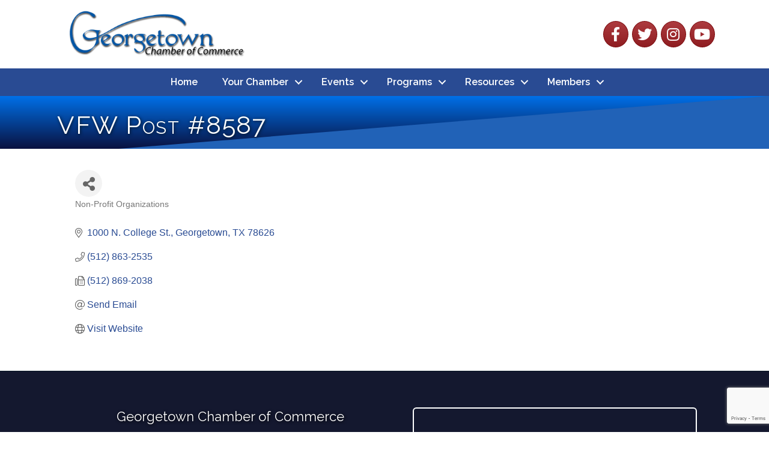

--- FILE ---
content_type: text/html; charset=utf-8
request_url: https://www.google.com/recaptcha/enterprise/anchor?ar=1&k=6LfI_T8rAAAAAMkWHrLP_GfSf3tLy9tKa839wcWa&co=aHR0cDovL2J1c2luZXNzLmdlb3JnZXRvd25jaGFtYmVyLm9yZzo4MA..&hl=en&v=TkacYOdEJbdB_JjX802TMer9&size=invisible&anchor-ms=20000&execute-ms=15000&cb=nnjgog3t1yyt
body_size: 45747
content:
<!DOCTYPE HTML><html dir="ltr" lang="en"><head><meta http-equiv="Content-Type" content="text/html; charset=UTF-8">
<meta http-equiv="X-UA-Compatible" content="IE=edge">
<title>reCAPTCHA</title>
<style type="text/css">
/* cyrillic-ext */
@font-face {
  font-family: 'Roboto';
  font-style: normal;
  font-weight: 400;
  src: url(//fonts.gstatic.com/s/roboto/v18/KFOmCnqEu92Fr1Mu72xKKTU1Kvnz.woff2) format('woff2');
  unicode-range: U+0460-052F, U+1C80-1C8A, U+20B4, U+2DE0-2DFF, U+A640-A69F, U+FE2E-FE2F;
}
/* cyrillic */
@font-face {
  font-family: 'Roboto';
  font-style: normal;
  font-weight: 400;
  src: url(//fonts.gstatic.com/s/roboto/v18/KFOmCnqEu92Fr1Mu5mxKKTU1Kvnz.woff2) format('woff2');
  unicode-range: U+0301, U+0400-045F, U+0490-0491, U+04B0-04B1, U+2116;
}
/* greek-ext */
@font-face {
  font-family: 'Roboto';
  font-style: normal;
  font-weight: 400;
  src: url(//fonts.gstatic.com/s/roboto/v18/KFOmCnqEu92Fr1Mu7mxKKTU1Kvnz.woff2) format('woff2');
  unicode-range: U+1F00-1FFF;
}
/* greek */
@font-face {
  font-family: 'Roboto';
  font-style: normal;
  font-weight: 400;
  src: url(//fonts.gstatic.com/s/roboto/v18/KFOmCnqEu92Fr1Mu4WxKKTU1Kvnz.woff2) format('woff2');
  unicode-range: U+0370-0377, U+037A-037F, U+0384-038A, U+038C, U+038E-03A1, U+03A3-03FF;
}
/* vietnamese */
@font-face {
  font-family: 'Roboto';
  font-style: normal;
  font-weight: 400;
  src: url(//fonts.gstatic.com/s/roboto/v18/KFOmCnqEu92Fr1Mu7WxKKTU1Kvnz.woff2) format('woff2');
  unicode-range: U+0102-0103, U+0110-0111, U+0128-0129, U+0168-0169, U+01A0-01A1, U+01AF-01B0, U+0300-0301, U+0303-0304, U+0308-0309, U+0323, U+0329, U+1EA0-1EF9, U+20AB;
}
/* latin-ext */
@font-face {
  font-family: 'Roboto';
  font-style: normal;
  font-weight: 400;
  src: url(//fonts.gstatic.com/s/roboto/v18/KFOmCnqEu92Fr1Mu7GxKKTU1Kvnz.woff2) format('woff2');
  unicode-range: U+0100-02BA, U+02BD-02C5, U+02C7-02CC, U+02CE-02D7, U+02DD-02FF, U+0304, U+0308, U+0329, U+1D00-1DBF, U+1E00-1E9F, U+1EF2-1EFF, U+2020, U+20A0-20AB, U+20AD-20C0, U+2113, U+2C60-2C7F, U+A720-A7FF;
}
/* latin */
@font-face {
  font-family: 'Roboto';
  font-style: normal;
  font-weight: 400;
  src: url(//fonts.gstatic.com/s/roboto/v18/KFOmCnqEu92Fr1Mu4mxKKTU1Kg.woff2) format('woff2');
  unicode-range: U+0000-00FF, U+0131, U+0152-0153, U+02BB-02BC, U+02C6, U+02DA, U+02DC, U+0304, U+0308, U+0329, U+2000-206F, U+20AC, U+2122, U+2191, U+2193, U+2212, U+2215, U+FEFF, U+FFFD;
}
/* cyrillic-ext */
@font-face {
  font-family: 'Roboto';
  font-style: normal;
  font-weight: 500;
  src: url(//fonts.gstatic.com/s/roboto/v18/KFOlCnqEu92Fr1MmEU9fCRc4AMP6lbBP.woff2) format('woff2');
  unicode-range: U+0460-052F, U+1C80-1C8A, U+20B4, U+2DE0-2DFF, U+A640-A69F, U+FE2E-FE2F;
}
/* cyrillic */
@font-face {
  font-family: 'Roboto';
  font-style: normal;
  font-weight: 500;
  src: url(//fonts.gstatic.com/s/roboto/v18/KFOlCnqEu92Fr1MmEU9fABc4AMP6lbBP.woff2) format('woff2');
  unicode-range: U+0301, U+0400-045F, U+0490-0491, U+04B0-04B1, U+2116;
}
/* greek-ext */
@font-face {
  font-family: 'Roboto';
  font-style: normal;
  font-weight: 500;
  src: url(//fonts.gstatic.com/s/roboto/v18/KFOlCnqEu92Fr1MmEU9fCBc4AMP6lbBP.woff2) format('woff2');
  unicode-range: U+1F00-1FFF;
}
/* greek */
@font-face {
  font-family: 'Roboto';
  font-style: normal;
  font-weight: 500;
  src: url(//fonts.gstatic.com/s/roboto/v18/KFOlCnqEu92Fr1MmEU9fBxc4AMP6lbBP.woff2) format('woff2');
  unicode-range: U+0370-0377, U+037A-037F, U+0384-038A, U+038C, U+038E-03A1, U+03A3-03FF;
}
/* vietnamese */
@font-face {
  font-family: 'Roboto';
  font-style: normal;
  font-weight: 500;
  src: url(//fonts.gstatic.com/s/roboto/v18/KFOlCnqEu92Fr1MmEU9fCxc4AMP6lbBP.woff2) format('woff2');
  unicode-range: U+0102-0103, U+0110-0111, U+0128-0129, U+0168-0169, U+01A0-01A1, U+01AF-01B0, U+0300-0301, U+0303-0304, U+0308-0309, U+0323, U+0329, U+1EA0-1EF9, U+20AB;
}
/* latin-ext */
@font-face {
  font-family: 'Roboto';
  font-style: normal;
  font-weight: 500;
  src: url(//fonts.gstatic.com/s/roboto/v18/KFOlCnqEu92Fr1MmEU9fChc4AMP6lbBP.woff2) format('woff2');
  unicode-range: U+0100-02BA, U+02BD-02C5, U+02C7-02CC, U+02CE-02D7, U+02DD-02FF, U+0304, U+0308, U+0329, U+1D00-1DBF, U+1E00-1E9F, U+1EF2-1EFF, U+2020, U+20A0-20AB, U+20AD-20C0, U+2113, U+2C60-2C7F, U+A720-A7FF;
}
/* latin */
@font-face {
  font-family: 'Roboto';
  font-style: normal;
  font-weight: 500;
  src: url(//fonts.gstatic.com/s/roboto/v18/KFOlCnqEu92Fr1MmEU9fBBc4AMP6lQ.woff2) format('woff2');
  unicode-range: U+0000-00FF, U+0131, U+0152-0153, U+02BB-02BC, U+02C6, U+02DA, U+02DC, U+0304, U+0308, U+0329, U+2000-206F, U+20AC, U+2122, U+2191, U+2193, U+2212, U+2215, U+FEFF, U+FFFD;
}
/* cyrillic-ext */
@font-face {
  font-family: 'Roboto';
  font-style: normal;
  font-weight: 900;
  src: url(//fonts.gstatic.com/s/roboto/v18/KFOlCnqEu92Fr1MmYUtfCRc4AMP6lbBP.woff2) format('woff2');
  unicode-range: U+0460-052F, U+1C80-1C8A, U+20B4, U+2DE0-2DFF, U+A640-A69F, U+FE2E-FE2F;
}
/* cyrillic */
@font-face {
  font-family: 'Roboto';
  font-style: normal;
  font-weight: 900;
  src: url(//fonts.gstatic.com/s/roboto/v18/KFOlCnqEu92Fr1MmYUtfABc4AMP6lbBP.woff2) format('woff2');
  unicode-range: U+0301, U+0400-045F, U+0490-0491, U+04B0-04B1, U+2116;
}
/* greek-ext */
@font-face {
  font-family: 'Roboto';
  font-style: normal;
  font-weight: 900;
  src: url(//fonts.gstatic.com/s/roboto/v18/KFOlCnqEu92Fr1MmYUtfCBc4AMP6lbBP.woff2) format('woff2');
  unicode-range: U+1F00-1FFF;
}
/* greek */
@font-face {
  font-family: 'Roboto';
  font-style: normal;
  font-weight: 900;
  src: url(//fonts.gstatic.com/s/roboto/v18/KFOlCnqEu92Fr1MmYUtfBxc4AMP6lbBP.woff2) format('woff2');
  unicode-range: U+0370-0377, U+037A-037F, U+0384-038A, U+038C, U+038E-03A1, U+03A3-03FF;
}
/* vietnamese */
@font-face {
  font-family: 'Roboto';
  font-style: normal;
  font-weight: 900;
  src: url(//fonts.gstatic.com/s/roboto/v18/KFOlCnqEu92Fr1MmYUtfCxc4AMP6lbBP.woff2) format('woff2');
  unicode-range: U+0102-0103, U+0110-0111, U+0128-0129, U+0168-0169, U+01A0-01A1, U+01AF-01B0, U+0300-0301, U+0303-0304, U+0308-0309, U+0323, U+0329, U+1EA0-1EF9, U+20AB;
}
/* latin-ext */
@font-face {
  font-family: 'Roboto';
  font-style: normal;
  font-weight: 900;
  src: url(//fonts.gstatic.com/s/roboto/v18/KFOlCnqEu92Fr1MmYUtfChc4AMP6lbBP.woff2) format('woff2');
  unicode-range: U+0100-02BA, U+02BD-02C5, U+02C7-02CC, U+02CE-02D7, U+02DD-02FF, U+0304, U+0308, U+0329, U+1D00-1DBF, U+1E00-1E9F, U+1EF2-1EFF, U+2020, U+20A0-20AB, U+20AD-20C0, U+2113, U+2C60-2C7F, U+A720-A7FF;
}
/* latin */
@font-face {
  font-family: 'Roboto';
  font-style: normal;
  font-weight: 900;
  src: url(//fonts.gstatic.com/s/roboto/v18/KFOlCnqEu92Fr1MmYUtfBBc4AMP6lQ.woff2) format('woff2');
  unicode-range: U+0000-00FF, U+0131, U+0152-0153, U+02BB-02BC, U+02C6, U+02DA, U+02DC, U+0304, U+0308, U+0329, U+2000-206F, U+20AC, U+2122, U+2191, U+2193, U+2212, U+2215, U+FEFF, U+FFFD;
}

</style>
<link rel="stylesheet" type="text/css" href="https://www.gstatic.com/recaptcha/releases/TkacYOdEJbdB_JjX802TMer9/styles__ltr.css">
<script nonce="h11CQ8SbdIuXSEgmhZw1kg" type="text/javascript">window['__recaptcha_api'] = 'https://www.google.com/recaptcha/enterprise/';</script>
<script type="text/javascript" src="https://www.gstatic.com/recaptcha/releases/TkacYOdEJbdB_JjX802TMer9/recaptcha__en.js" nonce="h11CQ8SbdIuXSEgmhZw1kg">
      
    </script></head>
<body><div id="rc-anchor-alert" class="rc-anchor-alert"></div>
<input type="hidden" id="recaptcha-token" value="[base64]">
<script type="text/javascript" nonce="h11CQ8SbdIuXSEgmhZw1kg">
      recaptcha.anchor.Main.init("[\x22ainput\x22,[\x22bgdata\x22,\x22\x22,\[base64]/[base64]/[base64]/[base64]/[base64]/[base64]/[base64]/[base64]/[base64]/[base64]/[base64]/[base64]/[base64]/[base64]\\u003d\x22,\[base64]\\u003d\x22,\x22XH7Dr8OuV8Orw7nCmGcWJAbDjSPDl8Kfw6PClMOXwqHDuyk+w5DDtUTCl8Okw4wSwrjCoTtKSsKPNMKiw7nCrMOZPxPCvExXw5TCtcO7woNFw4zDqnfDkcKgZgMFIgUqaDsEScKmw5jCgV9KZsOCw4suDsK8VFbCocO8wpDCnsOFwpZ8AnIBH2o/bCx0WMOAw7Y+BDvCi8OBBcOJw7QJcG3DvhfCm3rCi8KxwoDDlmN/VFgHw4dpGibDjQt3wpc+F8KRw4PDhUTCsMOXw7Flwp7Cp8K3QsKPYVXCgsOHw4PDm8OgWsOqw6PCkcKZw40XwrQHwqVxwo/CncO8w4kXwobDt8Kbw57CnyRaFsObQsOgT1fDtHcCw7jCimQlw4zDkzdgwqYyw7jCvwzDpHhUNsK+wqpKEsO2HsKxOcKhwqgiw5LCmgrCr8O/AlQyHAHDkUvCozB0wqREY8OzFFtrc8O8wo3Cvn5Qwq9CwqfCkCVOw6TDvUg/YhPCu8OHwpw0VsOYw57Ci8OzwpxPJXbDqH8dI1gdCcOHFXNWYmDCssOPez1obmFjw4XCrcO5wr3CuMOrWVcILsKDwpI6wpYnw4fDi8KsAgbDpRFUTcOdUDPCt8KYLj7DisONLsKJw5lMwpLDqBPDgl/CvCbCknHCpG3DosK8EiUSw4NMw64YAsKna8KSNyh+JBzCvy/DkRnDs1zDvGbDucK5woFfwp/CoMKtHF/DjCrCm8KSGTTCm2PDtsKtw7ksBsKBEGo5w4PCgGjDrQzDrcKmWcOhwqfDhBUGTlvCsjPDi0nCtDIARCDChcOmwqYrw5TDrMKXbQ/CsQZkKmTDsMKowoLDpmzDrMOFEQLDncOSDEB1w5VCw5nDr8KMYU3CrMO3OyAAQcKqMCfDgBXDisOqD23CvSMqAcKiwpnCmMK0RMO2w5/CujtdwqNgwo5TDSvChcO3M8KlwpZpIEZoIStqB8KDGCh+Uj/DsTNHAhxwwqDCrSHCgcKkw4zDksO2w7odLD/CmMKCw5EvbiPDmsO6dgl6wq0WZGpgHsOpw5jDhcKJw4FAw4gXXSzCo15MFMK+w71Ea8KMw6oAwqB8fsKOwqAJAx80w7dgdsKtw6h0wo/CqMKkMk7CmsKxfjsrw5YGw71PYwfCrMObOF3DqQgtPCw+SSYIwoJUfiTDuCDDt8KxAwxDFMK9HMKmwqV3ZAjDkH/CpkYvw6MRdGLDkcOxwrDDvjzDtsOEYcOuw40ZCjVZHg3Dmh5mwqfDqsOePyfDsMKpIhR2AcO0w6HDpMKuw6HCmB7CkMOAN1/Ci8KIw5wYwqrCug3CkMOzPcO5w4YJD3EWwrXCoQhGUx/[base64]/CpkDCsQPCh00uSRoEExhqwpLCqcOdwpAmw7TCgcKSRWLDjsKPbRTCrQ3DrgrDn3h6w68aw4LCtFBDw47CtDhqIFDCvgIMWm3DkDAnw7zClcO6FcO1wqLDrsKhY8KMGsOSw5drw487wpjCjADDsTg/w4zDjysewp7DrCDDh8OjYsO7ZH8zRsOefyodwqDCssOLw6hgRsK0ezLCkzrCjzTCnsKJShtTbsOdw6zCjBrCtsOewoDDm0dvYWfCqMOTw6jCksOXwrTCig5gwq/Dv8OowrFrw5c1w6ctPEAQw6nDjsKOWF7Cu8OyUCjDjV/Dr8OmFktnwqEew4xxw7Baw5bDlyMlw4EiDcOww7Mowp/Cjx1sbcOJwr/Dv8K5DcKyblVnKGkjS3PCs8ODSMKqDsOOw7pyYcOQGcKof8KGCcOQwozCu1zCnBBuXFvDtMOcCW3Dn8Ozw6PDn8OdenvCncOuSHcBQ1XDmDd0wqDCjsK/ScKEW8Ofw6XDrgPCgnZIw6nDusOqHzTDoXw/[base64]/DgD0/w5UfdsKtUMOLHcKHwpwUw7nClx55w64Yw6csw7QHwoNeWsKSJ31JwqczwoRwUhvDk8K0wqvCii8CwrkXcsObworDl8KxAG5rw4zCsxnChgTDtMOwfg4+wp/[base64]/DjMKNw4sXKCUOwpvCqsKMRynCnF5mw63CsjhBdcKJesOqw5FGwqpMSAQ6wovCvA3CqsKIAnYkWBUmBk3CqsOBdz3DnTnCm3phdMOsw4/DmMKKBgpMwog9wpnChDc5cmDCsQgawp5wwqBndWwONsOrwozDucKZwoVkw6XDjMKXNAHChcOmwphgwrnCiXPCpcOsAhXCncKSwqVgw4Q3wrzCicKYwos1w6LDqUPDjMK5woE2azrDq8KxUSjDqEcuThjCr8OcE8KQfMOkw61DDMK+w5xWGDR/IQjDsl0kJUtSw4dZQVlPUjsyMWQ8w6tow7ENwps3wrXCuxUfw4gmw490QcONw6wMDMKfKcOZw55rwrBwa0tvwpBgEsKpw6lnw7vDkG5gw7hsd8K1fRIdwp/CssOAVMObwqQRIC8tLMKtP3vDuAZRwpTDqsOZN3LClSPCuMONBsOuV8KpW8OZwqTCngAHw71DwqbDhl7Cj8ODMMOowpfDucOyw50Vw4VHw4U4KzzCvcKxGMOaEMOPeV/DgFjCusKCw4HDrmwewrBHw5nDicOvwrBfwonDqsOfecKVfsO8OcKjXy7DlHd8w5XDqn1xDQnCmsOpQkNsPsODHcO9w4RHeF/DnMKHDsOfLRfDjFjCicKUwoPCqWZxw6cDwp5dw4LDgy3CtcKsHhEgwqQ/wqzDjsOGwrPCj8O+w69RwoTDk8Klw6PDk8K3wrjDujnDlFxgDWsfwonDpsKYw5FDZAcJfkLCn35eY8KhwoUNw5rDn8KewrXDi8Kmw7g8w4kEUcOWwqUfw4dpCMOGwrDCpFXCucOdwo7DqMOvVMKlcsOIwrNtMMOLesOnVnzCqcKWw6/DvirCksOIwoMLwpHDvMKUwprCnypzwqHDocKWHsOUaMO9OsOGMcOVw4N1wqHCqMOsw4HCg8OAw7/[base64]/[base64]/wrPCpWvDtWwRI8KHGHnCiggBwqEQD23DjxzCgw/[base64]/eMOIIwxfY8ORw4LDt8Orwr7Cn8K5Ryl7UMKvAHt/w6bCpcKkwqHDncO/H8O3NiluZjA4bV1UfcOQbsK0w5rCr8KIwphVw43DrcOJwoZZTcO4RMOxXMOrw6wfw4fCjsOEwrzDk8OiwrwmKEPComXDgcORSlnCpsK6w4zDhjPDoEzChcKrwoB6L8KvU8Oxw7rCoCjDrUpCwo/DncONdsOyw4HDtsOuw7t2OcOSw5XDvcOKAcKDwrBrQcKsXgDDtcKkw6HChxsQw7jDiMKrQVzDvVXDpMKcw6NIwpU9PMKlw4BnPsORQhPCmMKNMTnClDHDoS1HdMOEQkXDowzCrRPCqVHCgjzCo3wRZcKhZ8K2wq/Cm8Kjwq/DuCXDvRLCkUrCocOmw48POE7DsCDDm0jCscK2QcKrw5thwoUFZMKxSnx/w7tQDGJ4wq3DmcO0JsKwEirDj3DCtMOrwoTClTFMwrvCr3XDrXR0HCzDr0U5YDfDpcOqA8O5w4kMw5Uzw5wacRlcES/CrcKUw7LCpkB3w73CizPDqk7CosKtw5gPdVktUMOMw7zDn8KNYsOTw5FNw60lw4ReOcKDwrV8w7kdwoRYHMOqFCFsBMKdw5s5woHDrcOYw7wMw4vDhErDgjPCocKJICZhDcOFVcKzIG08w6Ntw5Z0wo0Cwooqw73ClxDCnsKIMMOLw5cdw6nCgsOrYsKJw6fDkxUgdQ/DhhPCvcKaA8OyT8OZP2hyw40EwonDtV0MwpHCoGBJe8OCbmjCr8KwKcOIO0tJF8Odw6ATw75jwqPDmBzDujVnw5wseWPCgMOow7TDrcOxwp4Ld3kGw4Uqw4/DhMO7w7h8w7Emwo7Ch0A/w65iw5t/[base64]/w53DisOCwrLCkVbDlMKPcsODE8K6wojCisOmw6jCi8KLw7HCicKJwrVDfzcwwqTDumnCqywYUcKgfMOhwpTCtsOHw4krwrHCo8KfwokjYHZFFy0Pwrd3w4XChcOFcsKoQi/DiMKAwojDrcO0IcO1RsOHG8KzWsK9ZxfCojvChRfDnHHCl8OAEzDDjVbDmcKBw6Q0wo7DuQNxwqLDkMO2OsK1QkwTDmUow4RVYMKCwqnDl0JTNsOXwqcNw7MEOSjCkUFjd2InMBXCrXdvQyLCnwDDklgGw6/DrXBZw7zDr8KQX11rwr7DpsKUw6BMwq1Fw5ppdsObwoDCsQrDpl3Co1ltw7XDlCTDq8KEwpgywokpXcKxwrTCi8KYwqhtw6taw6vDsArDgRBcG2/CisOUw57Cg8KrDsOGw6DDn13DhsOodsKvGHU5w4zCqsORYkosccKvfTYZwr5+wqocwoMEVcO5MHHCr8Kjw6QHSMKiSCh/[base64]/CohZCNsKtBTLDo8ODGDXDs8O1acKYCgUgw6rDgMOvdSzCmcOncF/[base64]/Cji0hwpYfasKYwrrCoMKrwrcmwrFxPlbCp2bCryTDuGLChAJOwogGAiMXAXVgwo8Pc8KkwqvDgUTCl8O6NmTDrjLDuFzCtWh6VB0kXz8Dw4RcK8OnbsO6w4NVKi/CrcOPw4jDhBvCsMKMQARIVDHDisK5wqE/w6MewoTDqmdmH8KOM8OCcVbCsm8Vw5HDu8OYwqQGwqBvUcOPw45nw4t6wrgGacKTw4vDoMK7JMOcE3rCmA05woXCpiXCssKKwrIwQ8KZw4LCuVIxAH3CsjxEHRPDmkd2woTCmMOHw6w4fT1PXcOPwqLCm8KXZsKzw6sJwrQgUsKvwoVSbsKeMGADdHBLwoXCnMORwo/ClMKhARAjw7QWfsK0MhfCg1fDpsKKwoBaI0oWwq1qw59xHcOHMsO4w7cmJShkQmvCkcOaX8O9f8KLDsO2w5sSwqMtwqjDicKkwrI4JmnCn8K/w7sQL0bDucOCw5bCu8Oew4BEwrlFfXzDhRvDtAjCm8O3wozDnwdbK8KYwrbDhyV9cmrCgXh1wqJhLcKpXV8NZ3bDtnBuw6NZwrfDijDDhlMqwq9aCUPCniHCvsOKwrYBSyHDjcKGwojCt8O4w40ZA8O9fBLDu8ORGhl9w5Y7aDIza8OBVcKKNSPDvm09RE/DsG9sw6FTNWjDusO+M8O0wp/[base64]/CmW8AAcOgfWMZwrETfcKLFsONw6vDshdowrFpw6nCgEjCjkLDk8O5EF3DrXrDsjNAwr0LdizDjcKzwq8HPsOww5fDv17CjVbCpT9/[base64]/DkMO/wrITcBDCk8KfQh1vw4TCtS5mw4HDnjh3WUkIw7NWwopmYsO2FVTDmwzDmMOXwofDsQdbw5jCmsKWw6zCsMKEaMOBQTHCnsK6wprDgMO1w5Rlw6TCmmEGKBI3w4LCvsKPBDhgD8Kkw7pEKh3CrcOuFlPCq1lpw6ExwopFw61PDwERw6DDs8KeYTLDu1Yaw7zCvkJ/CsONw77CnsK1wpp6w7h0SsOHHnXCvRjDtX4jDMKrw7MFw5rDtSx4wqxHHcK0w7DCisKfFALDgHhDw5PCkmh2wpZLYkDDrATCg8KVwp3Cu1jChmDDmwUnRMKWwq/DicKtwrPCkD97w6fDucOcLgbClMO6w5jCq8ORUjIhw5DCjBAsHlAHw7rDucOWwpbCnmtkD3TDoDXDhcKTAcKoA1wuw7fDocKZWcKJwr1Lw59Pw5DCiWPCnmEHPyLDk8KQeMOvw5gewo3CtiPDgUhKw7/DvXHDoMKIEGA+FCJ9clrDr3RywrzDp3XDucO8w5LDkRHDhsOaQ8KNwqbCqcKTOMOLdCfCqBoOY8KySWDCtcOAdcKuKcKyw4/CrsKfwr80wrrChxbCgTpRakVZc1jCkljDo8OUfMOuw4rCoMKFwpHCgcO+wqBzZnwUDRsvTiMCfMKEw5XChwvDmmY9wqg6w4/DmMKtwqIbw73CqsKqLQ4cw7ZWRMKnZQjDtcONPcKzRxNCw73DlRXDgcKdTWMFL8OjwoDDsjELwrHDgcO5w792w6fCnylgMcKRecOBOHTDhMOxUFZSw54DIcKnXE7DkH5qwqY7woEfwrRyQi/[base64]/WcOSIcOvS8O0NG5lwpMsw4HCucKcw4bCq3/DuXI5Tj0vw6rCnEIkw4twHMKNwq1zTcKKFj1Ye1YMD8KcworCunwQNsK5w5RfS8OeHsOAwonDnHg3w6DCscKBw5E0w60bUcO3wpTCjgLChMKrwo7DiMOyYMKEXS3Dq1bCmC3Cm8OYwoTDtsOOwppTwqVgwq/Dl3DCn8KtwrHCo2rCv8KqIU1hwp8Nw6c2T8KdwqhMd8KMw4TClCzDtGjCkAZ8w443wpjDrx7Cj8KXYsOUwqfCpsKLw6UIFgXDjAt/wqB0woluwr1rw6UufcKpAALCtMOTw57CksO+RnpQwrJfXRN2w63DrlvCsiYyTcOdKgDCuS7DhsOJwovDtyJQw5XCg8OTwqwaJcKvw7zCnVbCmg3DoA5gw7fDtU/DhCwoR8OWTcKswrPDgT3CnAnDjcKewoR7wotIW8Ozw50fw5UCasKNw7g3DsOhXH9tG8KmEsOITAxjw5sSw7zCgcKowqZDwprCgTbDty5/dB7CoSbDmcKew4UhwoDDtBbCqD0wwr/DocKNw4jClVcXwoDDhlvClMKhbMOww6zDj8K1wr7DnGoSwqNewrTCisOqRsKAwrjCl2MrUClbcMKbwptXThUmwqVbScKXwrLCtcKuSFbDtsONCMOJRcKKSRY1woLChsOtf2vCu8OQJAbCgsOhUsKQwox/f3/ChcO6wpHCiMO5BcKBw4MAwo1xGAxNP3RNw47CncOie0Z7NcO8w7/CosOMwp04wrfCp2EwHcKywo1xNzfCssKww5vDnnTDog/DpsKHw7oPejhww4U0w4bDv8Kdw7t0wrzDjwg7wrPCnMO+el1RwrFSw68lw5gbwqVrAMK1w49CdTIhEVTCjhUcB2h7wpvCkHFrK2XDiw/DqcKHCcOpQXrCrkhUFMKGwp3CrhkQw5jCiAHCvcOodcKTE3k/c8K+wqgfw4I5N8OvRcOEFRDDncKhV1AFwpbCtGJyFsKFw63Cv8ONwpPDqMK6w5YIw5ZWwqEMw5dIw6rCnGJCwpRoLF/CucOxTsOWwqocwovDizh6w6Mbw4TDr1bDmSLChsKfwrtUOMO5FsKJGC7CjMKyTcKYw5NAw6rCkB9DwpgHGGfDszRYw5wVGDpIWlnCmcOrwr/Dq8OzVit/wr7Ci04ZYMOpHFd0w59vwofCv2XCu07DgWLCocO7wrdOw65dwp3CtMO6A8O4XDjCs8KKwoMtw6dKw5Z7w6Rrw4oGwpJiw7skCXZFw6k6K3UaQCnChDkFw7HDrMOkwr/Dg8KYYsOiHsOIw7J3w59rVHrCqTVIAnw6w5XDnwc1wr/Dj8Kjw4NtUSlIw4vClcKuTGjCjcKNCcKkNxXDrHVLOjHDg8OXcEB/[base64]/CiBDDlMKxw7HCnCdOTsKkTTEQWsOiY8OIwqLDoMO5wpEFw47CtcOTVmHDgG9LwoPDrStCIsKwwr9Yw7nCkhvCiwdrfiRiwqTDhMO/w5dAwpUPw7vDpsOnOQbDrMK2wroYwp8HUsOaSy7Ci8O7wqXCgMKPwr/DrUw/[base64]/[base64]/[base64]/w54wXsKwCMKsw6TCtcKGaTMpNWjDucO0dcKBS2Q9T3PDmcOwEkNQFHkYwq9Hw6E/G8O3wqpIwrzDrw02dkTDqcKVw7Eaw6YmICJHw5bDtMKtPsKFeAPCjsOjwo/Cj8KXw5/DpcKfw7rCqB7Dr8OIwoIZwrvDlMK2I1TDtSN1QsO4wo/DgsOUwoUxw6VjScO9wqBaH8OeYsOdwprDrB8PwpvDmMKDVcOEwo5rOwAfwoxSwqrCtsOLwq/Dpg/Dq8OnMxHDnsOhw5LDqhslwpVYw6xQDcOIw6ACwrzDvT03QnsfwoHDhk3CmXwBwqwLwpvDrsK1J8KOwoE0wqVHXcOuw75nwpAqw6LCnErCncKsw51CGghXw4N1MSXDg0fDsGgEGAdHwqFoWU0Fwq99E8KndsKjwrHDnFHDn8KmwrPDk8ONwrRUcA3CkBtywrkbYMOQwq/Cly1fWkzDmsKaYsOVchIOw4vCt3nCj2JswpgTw5XCtcOYGDdWK3JPYsO/[base64]/[base64]/ChRt9wpIhHD/DqcOYX8OdMMKtO8KWw7/CnU1Sw6TCpMKswr9xwpHCu2nDgMKwYsOSw7Z3wpLCrw3Cs3x5fxXCgsOUw5BVdmXCuH3DhcKDShrDrR5PYjjDsDvChsOqw4QHHzVjPcKqw4/Cgz4BwonCsMOYw6pEw6N7w5MMwr0/NcKPwozClMOCw4gMGhNeZ8KRdEPCqMKfFMK/w58fw5Yrw40NQVk8wo7DssKWw53DiQkdw5pdw4RIw6Mow47CgmrCslLDg8K5TAjCosOVfm7CkMKnP3DDmsKWY39oWSpqwqrDlRMdwqwJw45xwpwtw7hEYwvDlmIWPcOrw73CssOhSsKvTjLDhVsVw5cOwo/CtsOUYEV7w7DDh8KuI0bDgMKQw47Cmj7DjsOPwr1UNcKyw6V0ez7DksKtwpnDmB3CnjXCl8OqHWfCn8OwcnrDvsKfwpA/wpPCohBYwpnCv37CoznCncO/wqHClGB/wrjDo8KCw7fCgULClsKVwr7Dp8KMV8OPDTMeR8OOaHUGA34xwp10w6jCpkDClmTDtsKIHQDDgUnCssOIJ8O+worCoMOswrIUw5PCtwvCsyYvEEc+w77DjxjDkcOiw4zDrMKLd8O1wqcpNBl/woAmABh3DjZkHMOwJAvDhsKWdCwJwo4Ww7DDvsKSV8KcYznCjCx2w60MCU3CsWVAacO0wqfDgk/Csl5mBcOvLzgqw5LCkFIow6JpRMKywpDDnMOhAsOxwp/CgVrDkzNGw4Vzw4/DqMO9w6w5PsKgw5zCksK5wpcxe8O2C8O1dlfCuhnDs8K2w5RSFsOMFcK/wrYwcMK4wo7CuncFwrzDjwfDgFgrHCNEwpsgZMK/w5zDk3rDlsKqwqbDiRckIMO+WsO5OHzDvGnCjAZpJj3Dhw1gLMOiUBXCoMOGw453Cn7DkznDs3XDh8O0DsK+ZcOWw5bCt8KFwoMnUhk2wo/CrMKYIMO7IkU/wo01wrLDnwIHwrjCgMKJwoDDpcKtw5FPUFhPTMKWe8Kiw7jDvsKQAyXCncKsw74OKMOdwrsCwqs9w7XClsKKNsKYKT5sXMKuNAHDjsOMcURZwpZKwoRudMKSWMKzfEl6wqYAwr/Co8OaZXDDgcOqwobCulN5CcKaUGIkYcOmUDXDkcOnfMKjOcKrcnPDmyLDqsKgOUk1SBAowqs8a3BMw7bCnAXClD/Dhw/CkwVxD8KYHXEuwph8wonDq8Kqw6PDqsKKYw9+w7HDuBZ2w5A1Rj1DZzbCnkPCpX7CtsOPwrQ5w5vChMO4w71YG00bTsKiw5fCtirDuUrClsO2GsKYwq3CpXTDosK/DcONw6wfGQAGXsOGw48JN0zDv8OyUMK2w7rDklI0dADCphYRwoJ5wq/DtibCqGc7wrvCi8Ojw7s3wqrDpnEGJcOpfn4YwoNJQcKXex3CssKjTirConcRwpV+RsKdKMOMw6h/esKqCD3Di3Zqwr0vwpVXSypiXMKjScKwwo5KKsK+bcK4Vltzw7fDmjbDvcOMwokVMDgxcC1Ew5PDkMO5wpTCuMOMBT/DnWNALsKcwogLI8Ofw7fCvkoMwr7Ch8OXQiNTwrBEUsO3McOHwotXMVXDkmFBY8O7AxDCp8KeBsKYHwXDnn/CqMOeUiUyw45cwprCii/[base64]/wpc2A8K8wrRbwrrCgcOTO8KXLgTCqA8WPcK5w6cTw7pFw6pfw7p1wpjCuSh/esOyAMOPwqUXwozCssO3McKQcQbCpcK7w6rCtMKRwrkyCsKNw4XDiTI6RsKzwpYGD3EVYcKFwqETTU1KwpN3w4Ewwo/DqMO0w7hDw4RVw6jCthxMeMK9w7PCscKbw7zDkFfDg8KNCxA/[base64]/DtcKrw4PDp8OwwrDDmMKvLDfCnMKuJGAGNcKaJMKiGyjCp8KIw7Rkw7zCtcOTw43DkxZAFsOUNsKXwonCh8O6GRbCuFl+w6zDqsK9wqzDocK9wog/w7gBwrrDm8KSw4/[base64]/[base64]/CmDbDsybDlFR1wqzCrW3DhDF8wr4jwqbCvnnDusK7w6gnKkhFMMKSwo3Cr8OIw7PDkMOTwp/Cv1F/dcOhw7xDw4zDocKycXp/woXDp24+acKQw5PCpcOaAsOGwrM/BcOZFcKPREZCw5YoEsOtw4fDrTnDucOrTjVQaB4TwqzChktTwoTDiTJuQ8KSwp12ZMOxw6TDsQrDnsOhwrXCqUtJcXPCtcK/C1HDlkJ+ejHDmsO9wqXDucOHwpXCuD3CvMKSAg/CnMKyw4kfw5HDuj1vw50mQsK9OsKDwprDmMKOQFJNw4XDkSkoUDchPsKyw7oQZsOxw73Dmk/DqyYvfMOsRETCt8ORwrzCtcKUwq/CvxhqUQxxWyVWRcOlw6p3akbDvsKmEsK/PDLCojrCnwDDlMObwqvCrHTDs8KJwoXDs8K9AMOTYMOzOm/DtEIxQsOlw4bDosOwwrfDvsKpw4diwq0sw5bDq8KvZsKVw4zClXDDv8ObYlvDtsKnwqQBZF3CksO/d8KoMsOdw5/DvMKRSi7DvEvCnsK5woojw4twwoh8YhV4OQlEw4fCiRbDhy1cYgxfw5QrdyQjP8ODZE0Iw6V3TSw9w7InTcK0WMK/UxvDomDDksKyw4PDtn7CvsOwNjkmADnCtMKzw7PDoMKEUMOPPMOOw57DtFzCv8KwX1PCtsK+KcOLwojDpMODaiLCkgbDh1nDg8KBRMOeOcKMfsOmwox2HsOtwo3CksOCZwLCuhUMwozCulAnwrx6w5LDqMKfw7UOLMOowprChH3Dvn/DuMK6CEdhX8OTw5jCpcK+OzZsw4DDncOOwp1IPMOWw5HDkW5Bw5rDuQFuwp/DuzRjwot2HMK/wrQ7w4lwT8OAa3nDuCxhecK/woDDl8KTw5PCqsOSwrZoZnXDm8OxwqjCnS1CQ8OZw7dre8OGw5tuQcO/w4HDhiRaw5wrwqTCvCZafcOOw67DnsO8csOKwpTDkMO8LcKpwr7Ck3Jbe0FfSRLCnsKow5p1FsKnPxFYwrHDqF7DpE3DsgBbNMKfw4cdA8KBwp8xwrDDrsOvZz/[base64]/DkzfDihfCsghRE8OzTcKjLl/DiA3DkAguA8K2wrbCkMKKwqMSOsOjGcKSwqLCnMKrdVLCr8KewpINwr9+wofCvMOLZWHCicKGLcKrw5XDnsKXw7kMwqwDWjLDmsK5JlDCghvCh3AZVB9se8OGw4vCum9Ia0zDocKqUsOnOsOPSyMKRhkoEgfDk2HDp8Klwo/CsMKVwqg4w5nDv0rDugnCsyTDsMOHw5/CqsKhwp0owo99PWR+Rmx9w6LCn2nCoCTCoQ7CnsKrYRA5Wglawqs9w7ZNXsKiwoVNZGfCnMKMw5fCh8K0VMO2V8Ksw67Ck8K6wrvDjRzCncOIw7XCisKwHGAXwrDCrcO/wo/[base64]/Qih2wp83woHDlGY/ZMKlC3FTwrxvGFHCpAPCt8Ocwo0EwoXCn8KkwqnDvHrDg2Q1wpsqYsKvw79Ow73DksOCGcKUw57ClRcsw4o5PsKmw64mQl4dw7fDpcKeJ8OAw6QaZxjDgsK5WMOxw4bCisOdw5lHUsOHwo3CtsKNZcKaY1/DrMOpwqHDuRnDgwrDr8KQw7zCgsKufMOgwrbDmsOXbivDq2/DvwDCmsKpwp1RwrfDqQYawohPwoRaMMKowrLColDDocKLEsObETAFT8KIFxbDgcOsCxg0MsOAfsKnw5ZnwpHCkA1PHMOEwpoVaT3DjsKZw5/DssKBwpdxw4bCnkQ1ZcK3w7Juex/DmcKKW8OXwozDscOgPMOkbsKew7Bza3MTwrXDixpMZMOywqbDoC0sb8KrwrVpwogjHzIKwrosPD83wqlAwq4CfRNAwpHDpMOUwr8awrVrACfDu8OTJVXDncKJNcO9woXDnjhRccKLwoV6wqwWw6Jrwpc4Ck7DsjfDlsK+CcOkw5gMWMKMwqDCqcOiw6s7wqYpTzwkwp/[base64]/[base64]/X3fCgMOuwo/CmATCk0HCqMOBbmvDl8OJw6fCgDQ2T8KXwrATRVQTXsK8w4LDkh7DoyoMwrR/O8KEagsQwpbDpMO3FEgyf1fDrsKcOCXCgCzCusOCW8OwSjw/[base64]/DvcK3EVpxw6fDvUowHMKefE/CiMKLw7vCrRDDrRfCvsK5wqPDvXQSFsKTBDnDinLDlcKkw4h+worDgcOAwrojSnTDjgxLwromOsKja0hQU8KuwoAOQMOywqfDs8OOK3vCr8Kiw4DCox/DisKGw6TDksK6woU4wppHRGBsw4TCqi1vcMKiw6/CtcKRWsOOw7jDpcKGwrBwYHxkFsKlFMK+wq0aPcOUFMONE8O6w63Dq13CoFTDg8KNwqjCtsOdwqZaSMKuwpTDn3s4BzvCowUgw5MbwqAKwr/CvHLCn8OZw7vDvHNIwrjCo8KqEw/[base64]/[base64]/Cj8KfwqcRwp3DomHDrUp6w7knKirDl8OBWsO9w5fDjxpaXiB/S8KnJsOuLRbCqMOLNsKjw7Frf8KvwoFXXMKvwo5RWk7CvMOZw5XCtMOpw7EgUiZvwqHDhXYabHzCgQ8PwrlVw6/Dj1p6w7wuOitww6AjwrLDvcKHw4DDjwRtwo8qNcKXw7kpMsKowqLCucKOQcK6w7IJfF8Iw4jDmcOzbwjDkcOxw5gJw4jCgW8awqsWdMOnw73CqsKFfcKZADrCjAt4cUvCgMKjN0jDrGbDnsKcwpjDh8Oyw4ARbHzCoT/CoXkRwoY7f8K5TcOVHkTDh8KtwrIfwpZiUmnCkEnCv8KAGBRkPTQlDH3DnsKEwqgFwpDCscKfwqwwAwEPE0YaV8OmCcKGw6FLb8KGw4lMwrRXw4nDoQbDpjrDlsKkf08Jw6vCjBF3w7DDkMKbw5I6w4tlMcOzwqQ1WMOFwr8Kw6jDoMO0asKow4/DtsOsTMKyDsKFacKwLjbCuhPDuhtOw77CiyxZDlrCksOGKsOPwpFlwrIuS8OgwrvDksKyTCvCnAN1w5vDojHDp3sgwpxUw6TCt2wjbR0jw5/Dhk1EwpzDgMK/w5MMwrM+w4jCtsKeVQA/IRnDg3RyWMOgJsO/dWXCksOxHF92w4LDvMOnw7bChFnDusKET1YJwoxSw4PCk2DDscOaw7/CmsK5wrTDhsKXwrNgTcKtH3RDwrEcTFg/w40CwpzCjcOow49JKMKYfsOhAsKwV2vDlkzDnzEIw6TClMORQSc+dGTDojQQCkLDlMKkGmfDvAXDoHHCmWsDw597KDLClsOLVMKDw5DCssK0w5vCkFZ/[base64]/CqcK9QlBEUSYJw7nDnWrCklzDs1x4NMO1cHTClVxpHsO6OMOmQsOZw5vCgsOHcVMmw6LDisOkwogYUjNTRj/CpQQ6w5zDmcK9AHfCmHEcSzrDhA/DiMKPb196HU/Ci3N+w6hZwrXClMOEw4rDonLDm8OFK8O1w53DiD96wrLDtX/[base64]/[base64]/CpzY+ZMKqR8Ktw4cWKQDDi8O4wrdMDsKCT8K0ERTClcO4w6d6GxVpYDLCgivCvMKpNkLCpFt2w4TCjBPDuSrDo8KsJ13Dv3jCjcOASksFwqs0w58FOMKVbERcw5zCunjCvsKHN1TCrl/CuSxDwo7Dj0rDlsOMwoTCuB1GSsK+csKUw79wQcOow4UadMKJwprDohtGbyc7K07DsRpmwokebG0Qcylgw5Apwq3DnxF0e8OtTgTDgw3DiljDpcKmaMKxw4MEaGNYwpgPBkgRWcKhd2V6w4/DrS5Yw690c8OQbCYQAsKQw7DDkMONw4/Dm8OXVcOGwrUNQ8KCw6LDp8OuwpXCg1QORSnDpU0lwoPCvV3DsBgFwrMCEsO/wpLDvsOOw5PCi8O4B1bCnz8Zw4bDvsO6N8OJwqcOw4zDrWjDrwPDnXjCol5DUMO8bivDhTFJw7LDon0wwpJ+w4sWE37DmMOQLsKsU8KneMO5esKFTsOHWCJ0BcKafcOCZGlswq/CvSPCiE/Chh/Cl2DDvmR7w7AAYcOabFtUwpTDpxYgOhvDsAQpwobDuzbDv8Kxw73DuF0dw7jCsRswwoPCvMOOwoXDqMKuMjXCn8KpBSYuwq8RwoVbwo/DmlrCoQnDvV1UccKpw7gxbsKBwooRShzDrMOSN0BWJMKDwpbDjgXCrjU3Km5Tw6TCjMOXMcKEw6M1wqhcwqhYw6FyesO/w53Dj8ONcRHDoMOtw5rCgcOvMADCqcKHwq/Dp33DiHjCvsOlbQM0QMKuw4tBw5zDlV3DmMOYDsKIXzjDmmHDg8K0F8OdNlMXw6hAeMKQwppaE8OkByB9wobCkMOBw6YHwqgncmfDrk9+wqPDgMKAwrXDgcKNwrZGDTPCssKEc3ALwovDncKrBhc0JcObwp3CohTDjsOZcHkDwpHCmsKKIMKuY2HCmcO7w4/CjsKlw6bDoXknw5x7XhZVw6R6Sm48QyDDg8OzeD7CjBLCmhTDlcKBHRTCk8KaNWvCv0/CkCVrJcO0wqrCk0DDmlMZPVPDtGrDn8Knw6AKHENVZMOhR8OUwr/Dp8OhehfDvjLChMOnK8OTw43DisKBLzfDpFzCmFx5woTDscOaIsOcRS54d2jCnsKaGsOXdsKfHU/DssKkd8OuHCjDqCDDq8OSI8K/wqsqwrTClcORwrbDiRITD3TDsnYXwqzCuMKmZcKfw47DhS7Cl8K4wqnDpcKDLxrCp8OkIhgFw7g0FiDCjMOIw6DDiMOOOURPw70kw4jDiFRQw4UVSUTCjyp8w4/Dg0nChh7Dr8KIZT/DqMOswpfDsMKbw4oKfCgFw4FaFcOWT8OjG1zCmMK4wq/CpMOKYMOTwqcFEMOGwqXCh8KZw6tJLcOTAsKCQwrDuMKUw7stwplEwqTDgUXCscO0w6PCuRDDrMKswpnDmsK+PcOlV3VNw6jDnE4oa8KWwpbDiMKHwrTCr8KEVcKpwoHDm8K8OcK7wrbDs8K/w6PDrHAyNEkww4PDohzCknIXw6gABS1ZwqxYTcOdwrIcw5HDhMKFOcKIQWRaR0PCq8O2BQBfEMKIwq4+OcO+w5zDjmgZT8K/JcOxwqDDlBTDjMObw4ttJcOUw57DnyYrwo3CqsOKwrM6Jjl+ZcOtQinCiEgDwrYnw4jCggDCnw/DiMKhw4oCwrfDlDfCkMKxwofDhSjDhcOEMMOWw4cWAnnCkcKEEGMowrs+w63Cu8Kqw6HCpsOTacK6w4IFYCHDncKgVsKjPsOvScOywq3CuwrCi8K9w4vChUx4FGcZw5tseQ7CkMKJM29nMWBAw7Z3wqrCiMK4DgnChMO4MEfDu8O+w6PCql/DrsKUdsKEfMKcwqpJwpYFw6/[base64]/DV9nw6LCh1/CisKgw4HDuG12M8KcPVrCjVbDp1LDjwnDhRHDosKKw43DsyBRwp0TKMOiwrbCo2/ChMKdV8ODw6TDsSM9cG/DjsOawrbCgX0EKlvCrcKPYsK4w4J0woLDosOzXVLDllDDlTXCnsKfwp3Dk01va8OqPMOYD8KDwoVPwpzCmDLDlcOlw4g9W8KhfMOeasKdQcOiw6p3w4lPwpJWecOzwqXDvcKnw5QKwqTDo8OYw4ZQwpcawowmw4/DoHhJw4Qsw5LDgMKUwr3ClG/CpUnCjwHDhxPDlMOqwp3DmsKlwpVOPwAbAQhETmnCiSjDu8Orw6HDl8K6QcKhw51oMn/Ctmw2VQvDpEkMasOoLMKjD27CkXbDlyDCnlLDq0XCucOcIyhZw4vDgsOJMknCocKFQcO5wrNRw6fDt8OAwrvDtsKNw6vDkcOQLsK4biLDiMKDRVoDw4fDunvCkcK/V8OlwrMfw5LCuMOAwqYhwqHCgzQUPcKbw70SDH8xeE0qZ0wfS8OUw797dDrDo0XCqBQSBmnCuMO6w4NvbFd2wpEpclx3CS9zwqZaw6wNwrAowpDClyLDunbCmxLCoz3DnGpACS8XUyHCvAhWTMOywo3DiW/ChsKpXsKoPMO5w6TDicKHcsKww61mwrrDnnbCuMKWURUgLDEWwpYyXSgww5wcwpA6IMKjOMKYwo9gEVTCkxPDs1rCmsOtw4wJYgltw5bDs8KQPsO7K8K5w5PCm8KXZE1KbALCvWPChMKRe8ODXcKVCBfCn8KpS8KoC8OYBcK4w5DDowbCvEZWOcKawq/DlhrDqQRKwqrDocOCwrLCtsKjIHvCmMKNw7wzw53CssOKw7fDtUHDi8K8wrPDpCzCksK7w7/[base64]/Cr8ORHcOvwqYRD8KMI0HDmsOSHMKuDR3Dl0vCtMODw7rClEDCqcKtE8OWw7zCogQ7Ih3CkHMNwr/DvMOaZcOtbcK1HcKzw6zDmyDCh8OSwpfCr8KqM0NXw5TCu8OgwoDCvj1/f8OAw67CsRdwwr/Du8K2wr7DocO9wpfCrcOzFsOlwprCvHzDqWPDvxENw49IwpvCpEBwworDiMKQw7TDqz5lJhh7LcOkTcKDa8OCE8KvT05vwqFzw5wTwqBhaXvCihcrG8KvA8Klw78Kw7XDnsO/[base64]/OSEhwoUhaRTCs0LDq8KFUMK8w6rDn2jDhsOFw45pw7cUwqNOw6Ztw6PClgdTw6NJWRRBw4XDi8Kkw7HDpsKDwrTDucOZw4ZGdzs6R8KbwqwMVBUpQWF6akfCicKLw5YGMMKUwpw1ecKiBEHCl0TCqMKYwpnDswU3w4/Ci1J5EsKmworDkFcoRsOyZl/[base64]/DoMOLwotiF8Kcw6TDm8OBcsKFw5Asw7dVwqlOwpvDg8Khw78lw4zCqiHDkUF7w4/DpETCvydvUEjCmX7DkcO2w5HCuWrCm8Ozw4/CpVnDr8OnesKRwo/Ck8OsORhCwo3DtMOpXUTDjl9Uw63DnyIIwq4BCS/DtDBIw5w8MAHDgznDp0HCrXIpFg4VFMOFw65aDsKlCS7Du8Opwq7DrcOpZsOLesK/wpXDqAjDpcOYTkQDw4HDsQzDvMKRSsKNR8OQw4zCt8KeO8KawrrCm8O/P8KRw4LCusKRwonDo8OVdgRlw7nDnizDqsKjw7h6bsKBw4xKI8O3AMOGFi/[base64]/MXfDi8KJwqN0fVAaZjVvYH/CpMOUUy0+HgVPasOBG8O6NsKYazvCvcOlPi7DicKIHsKaw5zDmBB2KR8Zwr86YcOHw6/[base64]/CtgxZw7dsw6wYcMOFw6UydMKYV8K/wodNw6gFRVpow7jDuGRKw6tzXsOzw70cw5rCgBTCsG4mIsOfw40Tw6JOQsOlw7vDlTDDlS/DjMKJwr7CqXlWWDFDwq/[base64]/DlU3Dp8OcwoXDhRDCqsK2QwbDrz3DiTVKUcKVw68lw5c6w7wXwqVnwpAOaWdMLgJSacKGw7rDj8KVU0vCpEbCqcKjw5t4wp3CmMOwdhvCpyMMIsO+fsONDh/CrwYhFsKwJFDCnHXDtXwvwoMgUFfDtyFIw7orYgXDrnLCr8K6UhHDmHzDmnPDi8OhF1cCMnY7wqZgwpMvw6FfcVBVw7/CosOqw7XDgGNIwokQwonCg8OCw4ALwoDDpcORciYJw5xJMhZXwqjCiVZ/c8O8wonDulJPZW7CrE0xw67CiUZFw7vCmsO3ZwJWXx3DphrDiQo2aCl9w6h+woQHE8OEw5LDk8KIR1IbwopxRBjCtcOXwqg+wodcwobCm1LCsMK6OTDCqyB+e8K8ZgzDpyUfaMKZwqdrLFBVQ8O7w7B2fcKaM8O7Q3FUEA3CuMOrO8KeTk/CqMKFBzrDjF/CtS4KwrPDlE0VEcOFw5jDsCMJWzlvw4TDqcO0OA0cC8KJGMKKw6vDvG7DgMOKaMOAw5VpwpTCi8OHw4/CpAbDiF7Dv8OKw6nCnUvCt0TCt8Krw44cwr14wotiRBFtw43DmsKsw4wWwpTDksKAfsOtwpFAIsKBw74FFWLCtWFSw6tdw7cNwo4nwpnCisOkIWXCjUvDp1fCiQbDgsOBwq7CrsOUYMOoRMKdf1RAwpsxw5TDkD7Dr8OHK8OkwrkOw4zDhDJoNz7ClwPCsytPwo/DgDRmXzrDpsKtfRFLwp5cScKGA1jCjDR4C8Oww413w6LDpMKZZD/Dm8Kwwo5ZPMOCFnLCrhgRwpZ7wod9D1hbwrLDuMOswo82JFo8CDPCq8OnMsOuYsKgw41FZXoKwoAEwqvClmckwrfDq8Kac8KLFsKUN8OacVbCuXtfcHLDpcO1wpJqBcOpw4/[base64]/woUhbU54OcKywo3CoEPDiMKMw4Fjw5NgwoTDqcKMJBgOBMO1eTzDvSrDusOpwrVDDkXDr8KFa1/[base64]/wr47w6vDlklcbnvCpDfCosK7w7RCWcOQwp8qwrgsw6jDmMKPAn9cw7HCnn0Pf8KMGcKhdMOVwqLCmFgmYMK8wobCkMOAGmlWwoPDqsO3wrFINcOpw4DCsTU5TnrDpQ3DjsOGw5EAw7XDk8KFwozDpBnDtWfChg/DhMKawqpLw6R0bMKVwq9ney0peMKBfzR2fMKbw5FRw7vChVDDmmnDvS7DlsK7wqDDvW/Dm8KMw7nCj37DiMKtw7zCvxVnw5crw5Mkw6w2QCsSPMKlw74lwr3DiMOkw67DrMKueSzCsMK0fjQAXsKxKcKEd8Kiw5V0MMKSwrM5AwPDn8KywqzCl2J4woTCoTXDgDrDvhNIPTFmw7PCigrCm8OfU8K4wrEhNsKMC8O/wqXDjnNpQE8xJMKnwq42wrVfw61Nw6TDn0DDpsOgwrNxw4nCkkhPw59BS8KVIhjDv8Ouw5fDiwfChcKRwrrChVxzwqpIw40YwrYqwrNaKsOAX0zDvnfDucOMCkbDqsKqwqvCh8OnJjN5w5DDojV6bDjDkUDDg1giwolwwo7DjMOwBBRtwp8RPsKCTg\\u003d\\u003d\x22],null,[\x22conf\x22,null,\x226LfI_T8rAAAAAMkWHrLP_GfSf3tLy9tKa839wcWa\x22,0,null,null,null,1,[21,125,63,73,95,87,41,43,42,83,102,105,109,121],[7668936,496],0,null,null,null,null,0,null,0,null,700,1,null,0,\[base64]/tzcYADoGZWF6dTZkEg4Iiv2INxgAOgVNZklJNBoZCAMSFR0U8JfjNw7/vqUGGcSdCRmc4owCGQ\\u003d\\u003d\x22,0,1,null,null,1,null,0,0],\x22http://business.georgetownchamber.org:80\x22,null,[3,1,1],null,null,null,1,3600,[\x22https://www.google.com/intl/en/policies/privacy/\x22,\x22https://www.google.com/intl/en/policies/terms/\x22],\x22qvKrJdvmBz5zl6NQnu9JWu2Ad5teEBeOQCra7QtnLYc\\u003d\x22,1,0,null,1,1764158383354,0,0,[242],null,[146,36],\x22RC-r64NBZbSsQGvOw\x22,null,null,null,null,null,\x220dAFcWeA7F9zztXFWP4peHVAHjLOeuDWRAN8Wg3O2xHjZ4zR10gI3S_shRahJdh8g8fxOIuiRrxQTBWSO2joV4W4kHg8DNUNGHKg\x22,1764241183559]");
    </script></body></html>